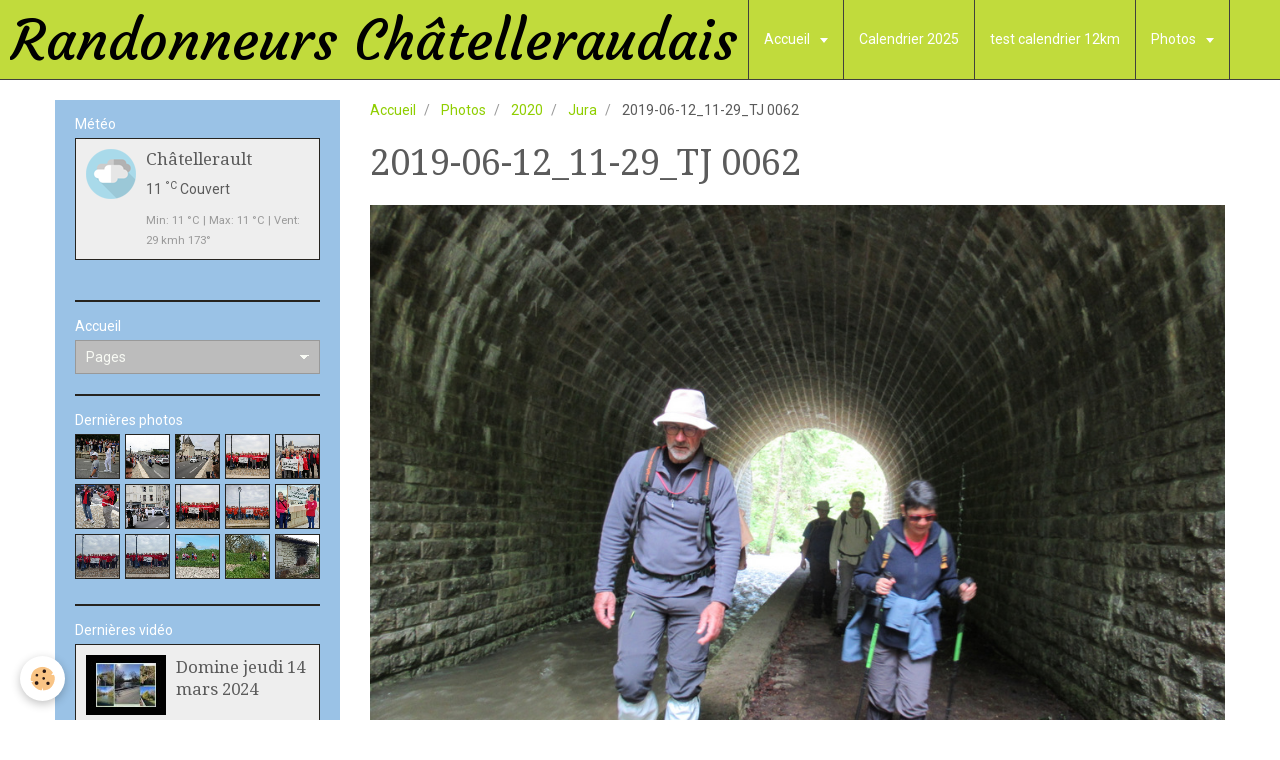

--- FILE ---
content_type: text/html; charset=UTF-8
request_url: https://www.randonneurschatelleraudais.fr/album/cat-2020/jura/2019-06-12-11-29-tj-0062.html
body_size: 70315
content:
<!DOCTYPE html>
<html lang="fr">
    <head>
        <title>2019-06-12_11-29_TJ 0062</title>
        <!-- smart / travel -->
<meta http-equiv="Content-Type" content="text/html; charset=utf-8">
<!--[if IE]>
<meta http-equiv="X-UA-Compatible" content="IE=edge">
<![endif]-->
<meta name="viewport" content="width=device-width, initial-scale=1, maximum-scale=1.0, user-scalable=no">
<meta name="msapplication-tap-highlight" content="no">
  <link rel="image_src" href="https://www.randonneurschatelleraudais.fr/medias/album/2019-06-12-11-29-tj-0062.jpg" />
  <meta property="og:image" content="https://www.randonneurschatelleraudais.fr/medias/album/2019-06-12-11-29-tj-0062.jpg" />
  <link rel="canonical" href="https://www.randonneurschatelleraudais.fr/album/cat-2020/jura/2019-06-12-11-29-tj-0062.html">
<meta name="generator" content="e-monsite (e-monsite.com)">



<link href="https://fonts.googleapis.com/css?family=Open%20Sans:300,400,700&amp;display=swap" rel="stylesheet">




        <meta name="theme-color" content="#8FCE00">
        <meta name="msapplication-navbutton-color" content="#8FCE00">
        <meta name="apple-mobile-web-app-capable" content="yes">
        <meta name="apple-mobile-web-app-status-bar-style" content="black-translucent">

                
                                    
                                    
                                     
                                                                                                                    
            <link href="https://fonts.googleapis.com/css?family=Roboto:300,400,700%7CDroid%20Serif:300,400,700%7CCourgette:300,400,700&display=swap" rel="stylesheet">
        
        <link href="https://maxcdn.bootstrapcdn.com/font-awesome/4.7.0/css/font-awesome.min.css" rel="stylesheet">

        <link href="//www.randonneurschatelleraudais.fr/themes/combined.css?v=6_1646067808_312" rel="stylesheet">

        <!-- EMS FRAMEWORK -->
        <script src="//www.randonneurschatelleraudais.fr/medias/static/themes/ems_framework/js/jquery.min.js"></script>
        <!-- HTML5 shim and Respond.js for IE8 support of HTML5 elements and media queries -->
        <!--[if lt IE 9]>
        <script src="//www.randonneurschatelleraudais.fr/medias/static/themes/ems_framework/js/html5shiv.min.js"></script>
        <script src="//www.randonneurschatelleraudais.fr/medias/static/themes/ems_framework/js/respond.min.js"></script>
        <![endif]-->
        <script src="//www.randonneurschatelleraudais.fr/medias/static/themes/ems_framework/js/ems-framework.min.js?v=2080"></script>
        <script src="https://www.randonneurschatelleraudais.fr/themes/content.js?v=6_1646067808_312&lang=fr"></script>

            <script src="//www.randonneurschatelleraudais.fr/medias/static/js/rgpd-cookies/jquery.rgpd-cookies.js?v=2080"></script>
    <script>
                                    $(document).ready(function() {
            $.RGPDCookies({
                theme: 'ems_framework',
                site: 'www.randonneurschatelleraudais.fr',
                privacy_policy_link: '/about/privacypolicy/',
                cookies: [{"id":null,"favicon_url":"https:\/\/ssl.gstatic.com\/analytics\/20210414-01\/app\/static\/analytics_standard_icon.png","enabled":true,"model":"google_analytics","title":"Google Analytics","short_description":"Permet d'analyser les statistiques de consultation de notre site","long_description":"Indispensable pour piloter notre site internet, il permet de mesurer des indicateurs comme l\u2019affluence, les produits les plus consult\u00e9s, ou encore la r\u00e9partition g\u00e9ographique des visiteurs.","privacy_policy_url":"https:\/\/support.google.com\/analytics\/answer\/6004245?hl=fr","slug":"google-analytics"},{"id":null,"favicon_url":"","enabled":true,"model":"addthis","title":"AddThis","short_description":"Partage social","long_description":"Nous utilisons cet outil afin de vous proposer des liens de partage vers des plateformes tiers comme Twitter, Facebook, etc.","privacy_policy_url":"https:\/\/www.oracle.com\/legal\/privacy\/addthis-privacy-policy.html","slug":"addthis"}],
                modal_title: 'Gestion\u0020des\u0020cookies',
                modal_description: 'd\u00E9pose\u0020des\u0020cookies\u0020pour\u0020am\u00E9liorer\u0020votre\u0020exp\u00E9rience\u0020de\u0020navigation,\nmesurer\u0020l\u0027audience\u0020du\u0020site\u0020internet,\u0020afficher\u0020des\u0020publicit\u00E9s\u0020personnalis\u00E9es,\nr\u00E9aliser\u0020des\u0020campagnes\u0020cibl\u00E9es\u0020et\u0020personnaliser\u0020l\u0027interface\u0020du\u0020site.',
                privacy_policy_label: 'Consulter\u0020la\u0020politique\u0020de\u0020confidentialit\u00E9',
                check_all_label: 'Tout\u0020cocher',
                refuse_button: 'Refuser',
                settings_button: 'Param\u00E9trer',
                accept_button: 'Accepter',
                callback: function() {
                    // website google analytics case (with gtag), consent "on the fly"
                    if ('gtag' in window && typeof window.gtag === 'function') {
                        if (window.jsCookie.get('rgpd-cookie-google-analytics') === undefined
                            || window.jsCookie.get('rgpd-cookie-google-analytics') === '0') {
                            gtag('consent', 'update', {
                                'ad_storage': 'denied',
                                'analytics_storage': 'denied'
                            });
                        } else {
                            gtag('consent', 'update', {
                                'ad_storage': 'granted',
                                'analytics_storage': 'granted'
                            });
                        }
                    }
                }
            });
        });
    </script>

        <script async src="https://www.googletagmanager.com/gtag/js?id=G-4VN4372P6E"></script>
<script>
    window.dataLayer = window.dataLayer || [];
    function gtag(){dataLayer.push(arguments);}
    
    gtag('consent', 'default', {
        'ad_storage': 'denied',
        'analytics_storage': 'denied'
    });
    
    gtag('js', new Date());
    gtag('config', 'G-4VN4372P6E');
</script>

                <script type="application/ld+json">
    {
        "@context" : "https://schema.org/",
        "@type" : "WebSite",
        "name" : "Randonneurs Châtelleraudais",
        "url" : "https://www.randonneurschatelleraudais.fr/"
    }
</script>
            </head>
    <body id="album_run_cat-2020_jura_2019-06-12-11-29-tj-0062" class="default menu-fixed">
        

        
        <!-- NAV -->
        <nav class="navbar navbar-top navbar-fixed-top">
            <div class="container">
                <div class="navbar-header">
                                        <button data-toggle="collapse" data-target="#navbar" data-orientation="horizontal" class="btn btn-link navbar-toggle">
                		<i class="fa fa-bars"></i>
					</button>
                                                            <a class="brand" href="https://www.randonneurschatelleraudais.fr/">
                                                                        <span>Randonneurs Châtelleraudais</span>
                                            </a>
                                    </div>
                                <div id="navbar" class="collapse">
                        <ul class="nav navbar-nav">
                    <li class="subnav">
                <a href="https://www.randonneurschatelleraudais.fr/pages/" class="subnav-toggle" data-toggle="subnav">
                                        Accueil
                </a>
                                    <ul class="nav subnav-menu">
                                                    <li class="subnav">
                                <a href="https://www.randonneurschatelleraudais.fr/pages/pages-membres/" class="subnav-toggle" data-toggle="subnav">
                                    Pages membres du CA
                                </a>
                                                                    <ul class="nav subnav-menu">
                                                                                    <li>
                                                <a href="https://www.randonneurschatelleraudais.fr/pages/pages-membres/agenda/">Agenda</a>
                                            </li>
                                                                                    <li>
                                                <a href="https://www.randonneurschatelleraudais.fr/pages/pages-membres/documents-pour-le-bureau.html">Documents pour le bureau</a>
                                            </li>
                                                                                    <li>
                                                <a href="https://www.randonneurschatelleraudais.fr/pages/pages-membres/les-comptes-rendus-de-reunion.html">Les comptes rendus de réunion</a>
                                            </li>
                                                                                    <li>
                                                <a href="https://www.randonneurschatelleraudais.fr/pages/pages-membres/secretariat.html">Coordonnées CA 2024</a>
                                            </li>
                                                                            </ul>
                                                            </li>
                                                    <li class="subnav">
                                <a href="https://www.randonneurschatelleraudais.fr/pages/l-assos/" class="subnav-toggle" data-toggle="subnav">
                                    L'association
                                </a>
                                                                    <ul class="nav subnav-menu">
                                                                                    <li>
                                                <a href="https://www.randonneurschatelleraudais.fr/pages/l-assos/le-president.html">Le mot du Président</a>
                                            </li>
                                                                                    <li>
                                                <a href="https://www.randonneurschatelleraudais.fr/pages/l-assos/l-association-1761057911.html">Les membres du bureau</a>
                                            </li>
                                                                                    <li>
                                                <a href="https://www.randonneurschatelleraudais.fr/pages/l-assos/presentation-du-club.html">Présentation du club</a>
                                            </li>
                                                                                    <li>
                                                <a href="https://www.randonneurschatelleraudais.fr/pages/l-assos/page.html">Documents : RI ...</a>
                                            </li>
                                                                                    <li>
                                                <a href="https://www.randonneurschatelleraudais.fr/pages/l-assos/notre-materiel.html">Notre matériel</a>
                                            </li>
                                                                                    <li>
                                                <a href="https://www.randonneurschatelleraudais.fr/pages/l-assos/baliseurs.html">Baliseurs</a>
                                            </li>
                                                                            </ul>
                                                            </li>
                                                    <li class="subnav">
                                <a href="https://www.randonneurschatelleraudais.fr/pages/nos-activites/" class="subnav-toggle" data-toggle="subnav">
                                    Nos activités
                                </a>
                                                                    <ul class="nav subnav-menu">
                                                                                    <li>
                                                <a href="https://www.randonneurschatelleraudais.fr/pages/nos-activites/rando-pedestre.html">Rando pédestre</a>
                                            </li>
                                                                                    <li>
                                                <a href="https://www.randonneurschatelleraudais.fr/pages/nos-activites/rando-sante.html">Rando Santé</a>
                                            </li>
                                                                                    <li>
                                                <a href="https://www.randonneurschatelleraudais.fr/pages/nos-activites/marche-nordique.html">Marche Nordique</a>
                                            </li>
                                                                            </ul>
                                                            </li>
                                                    <li class="subnav">
                                <a href="https://www.randonneurschatelleraudais.fr/pages/revus/" class="subnav-toggle" data-toggle="subnav">
                                    Revues
                                </a>
                                                                    <ul class="nav subnav-menu">
                                                                                    <li>
                                                <a href="https://www.randonneurschatelleraudais.fr/pages/revus/revue-de-presse.html">Revue de presse</a>
                                            </li>
                                                                                    <li>
                                                <a href="https://www.randonneurschatelleraudais.fr/pages/revus/revues-nouv-aquitaine-rando.html">Revues Nouv. Aquitaine rando</a>
                                            </li>
                                                                                    <li>
                                                <a href="https://www.randonneurschatelleraudais.fr/pages/revus/revues-sentier-vienne.html">Revues sentiers Vienne</a>
                                            </li>
                                                                            </ul>
                                                            </li>
                                                    <li>
                                <a href="https://www.randonneurschatelleraudais.fr/pages/formation.html">
                                    Formation
                                </a>
                                                            </li>
                                                    <li>
                                <a href="https://www.randonneurschatelleraudais.fr/pages/regles-de-prudence.html">
                                    Votre sécurité
                                </a>
                                                            </li>
                                                    <li>
                                <a href="https://www.randonneurschatelleraudais.fr/pages/adhesion-a-l-association.html">
                                    Adhésion et débutants
                                </a>
                                                            </li>
                                                    <li>
                                <a href="https://www.randonneurschatelleraudais.fr/pages/pour-nous-joindre.html">
                                    Pour nous joindre
                                </a>
                                                            </li>
                                                    <li>
                                <a href="https://www.randonneurschatelleraudais.fr/pages/fichiers-a-telecharger.html">
                                    Fichiers à télécharger
                                </a>
                                                            </li>
                                                    <li>
                                <a href="https://www.randonneurschatelleraudais.fr/pages/faq.html">
                                    FAQ.
                                </a>
                                                            </li>
                                                    <li>
                                <a href="https://www.randonneurschatelleraudais.fr/pages/mentions-legales.html">
                                    Mentions légales
                                </a>
                                                            </li>
                                                    <li>
                                <a href="https://www.randonneurschatelleraudais.fr/pages/notre-region-gites.html">
                                    Notre région- Gîtes ....
                                </a>
                                                            </li>
                                            </ul>
                            </li>
                    <li>
                <a href="https://www.randonneurschatelleraudais.fr/pages/calendrier-2025/">
                                        Calendrier 2025
                </a>
                            </li>
                    <li>
                <a href="https://www.randonneurschatelleraudais.fr/pages/test-calendrier-12km.html">
                                        test calendrier 12km
                </a>
                            </li>
                    <li class="subnav">
                <a href="https://www.randonneurschatelleraudais.fr/album/" class="subnav-toggle" data-toggle="subnav">
                                        Photos
                </a>
                                    <ul class="nav subnav-menu">
                                                    <li class="subnav">
                                <a href="https://www.randonneurschatelleraudais.fr/album/cat-2020/" class="subnav-toggle" data-toggle="subnav">
                                    2020
                                </a>
                                                                    <ul class="nav subnav-menu">
                                                                                    <li>
                                                <a href="https://www.randonneurschatelleraudais.fr/album/cat-2020/galette/">Galette</a>
                                            </li>
                                                                                    <li>
                                                <a href="https://www.randonneurschatelleraudais.fr/album/cat-2020/sejour-asnelles/">Séjour Asnelles</a>
                                            </li>
                                                                                    <li>
                                                <a href="https://www.randonneurschatelleraudais.fr/album/cat-2020/marche-nordique/">Marche Nordique</a>
                                            </li>
                                                                                    <li>
                                                <a href="https://www.randonneurschatelleraudais.fr/album/cat-2020/sejour-st-savinien/">Séjour St Savinien</a>
                                            </li>
                                                                                    <li>
                                                <a href="https://www.randonneurschatelleraudais.fr/album/cat-2020/dimanche/">Dimanche</a>
                                            </li>
                                                                                    <li>
                                                <a href="https://www.randonneurschatelleraudais.fr/album/cat-2020/jeudi/">Jeudi</a>
                                            </li>
                                                                                    <li>
                                                <a href="https://www.randonneurschatelleraudais.fr/album/cat-2020/mardi-rando-sante/">Mardi (rando santé)</a>
                                            </li>
                                                                                    <li>
                                                <a href="https://www.randonneurschatelleraudais.fr/album/cat-2020/lundi/">Lundi</a>
                                            </li>
                                                                                    <li>
                                                <a href="https://www.randonneurschatelleraudais.fr/album/cat-2020/jura/">Jura</a>
                                            </li>
                                                                                    <li>
                                                <a href="https://www.randonneurschatelleraudais.fr/album/cat-2020/landaul/">Landaul</a>
                                            </li>
                                                                                    <li>
                                                <a href="https://www.randonneurschatelleraudais.fr/album/cat-2020/soiree-video/">Soirée vidéo</a>
                                            </li>
                                                                                    <li>
                                                <a href="https://www.randonneurschatelleraudais.fr/album/cat-2020/balisage/">Balisage</a>
                                            </li>
                                                                                    <li>
                                                <a href="https://www.randonneurschatelleraudais.fr/album/cat-2020/chandeleur/">Chandeleur</a>
                                            </li>
                                                                            </ul>
                                                            </li>
                                                    <li class="subnav">
                                <a href="https://www.randonneurschatelleraudais.fr/album/cat-2021/" class="subnav-toggle" data-toggle="subnav">
                                    2021
                                </a>
                                                                    <ul class="nav subnav-menu">
                                                                                    <li>
                                                <a href="https://www.randonneurschatelleraudais.fr/album/cat-2021/cremille/">Crémille</a>
                                            </li>
                                                                                    <li>
                                                <a href="https://www.randonneurschatelleraudais.fr/album/cat-2021/baliseurs/">Baliseurs</a>
                                            </li>
                                                                                    <li>
                                                <a href="https://www.randonneurschatelleraudais.fr/album/cat-2021/rando-du-lundi/">Rando du lundi</a>
                                            </li>
                                                                                    <li>
                                                <a href="https://www.randonneurschatelleraudais.fr/album/cat-2021/randos-du-lundi-12-kms/">Randos du lundi 12 kms</a>
                                            </li>
                                                                                    <li>
                                                <a href="https://www.randonneurschatelleraudais.fr/album/cat-2021/randos-du-jeudi/">Randos du jeudi</a>
                                            </li>
                                                                                    <li>
                                                <a href="https://www.randonneurschatelleraudais.fr/album/cat-2021/randos-douces/">randos douces</a>
                                            </li>
                                                                            </ul>
                                                            </li>
                                                    <li class="subnav">
                                <a href="https://www.randonneurschatelleraudais.fr/album/cat-2022/" class="subnav-toggle" data-toggle="subnav">
                                    2022
                                </a>
                                                                    <ul class="nav subnav-menu">
                                                                                    <li>
                                                <a href="https://www.randonneurschatelleraudais.fr/album/cat-2022/lundi/">Lundi</a>
                                            </li>
                                                                                    <li>
                                                <a href="https://www.randonneurschatelleraudais.fr/album/cat-2022/mardi/">Mardi</a>
                                            </li>
                                                                                    <li>
                                                <a href="https://www.randonneurschatelleraudais.fr/album/cat-2022/jeudi/">Jeudi</a>
                                            </li>
                                                                                    <li>
                                                <a href="https://www.randonneurschatelleraudais.fr/album/cat-2022/evenements-de-l-annee/">Soirée vidéo 11 mars</a>
                                            </li>
                                                                                    <li>
                                                <a href="https://www.randonneurschatelleraudais.fr/album/cat-2022/poitiers-13-mars/">Poitiers 13 mars</a>
                                            </li>
                                                                                    <li>
                                                <a href="https://www.randonneurschatelleraudais.fr/album/cat-2022/brenne-nature-6-mai/">Brenne nature 6 mai</a>
                                            </li>
                                                                                    <li>
                                                <a href="https://www.randonneurschatelleraudais.fr/album/cat-2022/baliseurs/">Baliseurs</a>
                                            </li>
                                                                                    <li>
                                                <a href="https://www.randonneurschatelleraudais.fr/album/cat-2022/ag-2022/">AG 2022</a>
                                            </li>
                                                                            </ul>
                                                            </li>
                                                    <li class="subnav">
                                <a href="https://www.randonneurschatelleraudais.fr/album/cat-2023/" class="subnav-toggle" data-toggle="subnav">
                                    2023
                                </a>
                                                                    <ul class="nav subnav-menu">
                                                                                    <li>
                                                <a href="https://www.randonneurschatelleraudais.fr/album/cat-2023/lundi/">Lundi</a>
                                            </li>
                                                                                    <li>
                                                <a href="https://www.randonneurschatelleraudais.fr/album/cat-2023/mardi/">Mardi</a>
                                            </li>
                                                                                    <li>
                                                <a href="https://www.randonneurschatelleraudais.fr/album/cat-2023/jeudi/">Jeudi</a>
                                            </li>
                                                                                    <li>
                                                <a href="https://www.randonneurschatelleraudais.fr/album/cat-2023/sejours/">Manifestations et séjours</a>
                                            </li>
                                                                                    <li>
                                                <a href="https://www.randonneurschatelleraudais.fr/album/cat-2023/soiree-video-10-03/">Soirée vidéo 10/03</a>
                                            </li>
                                                                                    <li>
                                                <a href="https://www.randonneurschatelleraudais.fr/album/cat-2023/soiree-automnale-13-oct/">Soirée automnale 13 oct</a>
                                            </li>
                                                                                    <li>
                                                <a href="https://www.randonneurschatelleraudais.fr/album/cat-2023/baliseurs/">Baliseurs</a>
                                            </li>
                                                                                    <li>
                                                <a href="https://www.randonneurschatelleraudais.fr/album/cat-2023/formation-securite-psc1/">Formation sécurité PSC1</a>
                                            </li>
                                                                            </ul>
                                                            </li>
                                                    <li class="subnav">
                                <a href="https://www.randonneurschatelleraudais.fr/album/cat-2024/" class="subnav-toggle" data-toggle="subnav">
                                    2024
                                </a>
                                                                    <ul class="nav subnav-menu">
                                                                                    <li>
                                                <a href="https://www.randonneurschatelleraudais.fr/album/cat-2024/manifestations-sejours/">Manifestations & séjours</a>
                                            </li>
                                                                                    <li>
                                                <a href="https://www.randonneurschatelleraudais.fr/album/cat-2024/lundi/">Lundi</a>
                                            </li>
                                                                                    <li>
                                                <a href="https://www.randonneurschatelleraudais.fr/album/cat-2024/mardi/">Mardi</a>
                                            </li>
                                                                                    <li>
                                                <a href="https://www.randonneurschatelleraudais.fr/album/cat-2024/jeudi/">Jeudi</a>
                                            </li>
                                                                            </ul>
                                                            </li>
                                                    <li class="subnav">
                                <a href="https://www.randonneurschatelleraudais.fr/album/archives/" class="subnav-toggle" data-toggle="subnav">
                                    Archives
                                </a>
                                                                    <ul class="nav subnav-menu">
                                                                                    <li>
                                                <a href="https://www.randonneurschatelleraudais.fr/album/archives/photos-prises-a-l-ag-2019/">Photos prises à l'AG 2019</a>
                                            </li>
                                                                            </ul>
                                                            </li>
                                                    <li>
                                <a href="https://www.randonneurschatelleraudais.fr/album/2026/">
                                    2026
                                </a>
                                                            </li>
                                            </ul>
                            </li>
                    <li>
                <a href="https://www.randonneurschatelleraudais.fr/videos/">
                                        Vidéos
                </a>
                            </li>
                    <li class="subnav">
                <a href="https://www.randonneurschatelleraudais.fr/liens/" class="subnav-toggle" data-toggle="subnav">
                                        Liens
                </a>
                                    <ul class="nav subnav-menu">
                                                    <li>
                                <a href="https://www.randonneurschatelleraudais.fr/liens/nafix.html">
                                    NAFIX
                                </a>
                                                            </li>
                                                    <li>
                                <a href="https://www.randonneurschatelleraudais.fr/liens/grand-chatellerault.html">
                                    Grand Châtellerault
                                </a>
                                                            </li>
                                                    <li>
                                <a href="https://www.randonneurschatelleraudais.fr/liens/grand-poitiers.html">
                                    Grand Poitiers
                                </a>
                                                            </li>
                                                    <li>
                                <a href="https://www.randonneurschatelleraudais.fr/liens/ffrandonnee-infos-vienne.html">
                                    FFRandonnée infos Vienne
                                </a>
                                                            </li>
                                                    <li>
                                <a href="https://www.randonneurschatelleraudais.fr/liens/ffrandonnee-infos-federale.html">
                                    FFRandonnée infos fédérale
                                </a>
                                                            </li>
                                                    <li>
                                <a href="https://www.randonneurschatelleraudais.fr/liens/territoires-de-loudun.html">
                                    Territoires de Loudun
                                </a>
                                                            </li>
                                                    <li>
                                <a href="https://www.randonneurschatelleraudais.fr/liens/rando-millevaches.html">
                                    Rando Millevaches
                                </a>
                                                            </li>
                                                    <li>
                                <a href="https://www.randonneurschatelleraudais.fr/liens/rando-en-vendee.html">
                                    Rando en Vendée
                                </a>
                                                            </li>
                                                    <li>
                                <a href="https://www.randonneurschatelleraudais.fr/liens/suricate.html">
                                    Suricate
                                </a>
                                                            </li>
                                                    <li>
                                <a href="https://www.randonneurschatelleraudais.fr/liens/visorando.html">
                                    Visorando
                                </a>
                                                            </li>
                                                    <li>
                                <a href="https://www.randonneurschatelleraudais.fr/liens/marando-l-application-de-la-ffrandonnee.html">
                                    MaRando® l'application de la FFRandonnée
                                </a>
                                                            </li>
                                                    <li>
                                <a href="https://www.randonneurschatelleraudais.fr/liens/creer-son-site.html">
                                    Créer son site
                                </a>
                                                            </li>
                                            </ul>
                            </li>
                    <li>
                <a href="https://www.randonneurschatelleraudais.fr/contact">
                                        Contact
                </a>
                            </li>
            </ul>

                </div>
                
                            </div>
        </nav>
        
        <!-- WRAPPER -->
                                                                <div id="wrapper" class="container">
            <!-- MAIN -->
            <div id="main">
                                       <ol class="breadcrumb">
                  <li>
            <a href="https://www.randonneurschatelleraudais.fr/">Accueil</a>
        </li>
                        <li>
            <a href="https://www.randonneurschatelleraudais.fr/album/">Photos</a>
        </li>
                        <li>
            <a href="https://www.randonneurschatelleraudais.fr/album/cat-2020/">2020</a>
        </li>
                        <li>
            <a href="https://www.randonneurschatelleraudais.fr/album/cat-2020/jura/">Jura</a>
        </li>
                        <li class="active">
            2019-06-12_11-29_TJ 0062
         </li>
            </ol>
                                
                                                                    
                                <div class="view view-album" id="view-item" data-category="jura" data-id-album="5d696ce56ac5527d0af91506">
    <h1 class="view-title">2019-06-12_11-29_TJ 0062</h1>
    
    

    <p class="text-center">
        <img src="https://www.randonneurschatelleraudais.fr/medias/album/2019-06-12-11-29-tj-0062.jpg" alt="2019-06-12_11-29_TJ 0062">
    </p>

    <ul class="category-navigation">
        <li>
                            <a href="https://www.randonneurschatelleraudais.fr/album/cat-2020/jura/2019-06-12-10-59-tj-0061.html" class="btn btn-default">
                    <i class="fa fa-angle-left fa-lg"></i>
                    <img src="https://www.randonneurschatelleraudais.fr/medias/album/2019-06-12-10-59-tj-0061.jpg?fx=c_80_80" width="80" alt="">
                </a>
                    </li>

        <li>
            <a href="https://www.randonneurschatelleraudais.fr/album/cat-2020/jura/" class="btn btn-small btn-default">Retour</a>
        </li>

        <li>
                            <a href="https://www.randonneurschatelleraudais.fr/album/cat-2020/jura/2019-06-12-11-44-mg-0026.html" class="btn btn-default">
                    <img src="https://www.randonneurschatelleraudais.fr/medias/album/2019-06-12-11-44-mg-0026.jpg?fx=c_80_80" width="80" alt="">
                    <i class="fa fa-angle-right fa-lg"></i>
                </a>
                    </li>
    </ul>

    

</div>

            </div>
            <!-- //MAIN -->

                        <!-- SIDEBAR -->
            <div id="sidebar">
                <div id="sidebar-wrapper">
                    
                                                                                                                                                                                                        <div class="widget" data-id="widget_meteo">
                                    
<div class="widget-title">
    
        <span>
            Météo
        </span>  

        
</div>

                                                                        <div id="widget1" class="widget-content" data-role="widget-content">
                                            <div class="media-list media-stacked">
        <div class="media">
            <div class="media-object">
                <img src="//www.randonneurschatelleraudais.fr/medias/static/themes/im/widget_meteo/04d.png" width="50" alt="Couvert">
            </div>
            <div class="media-body">
                <p class="media-heading">Châtellerault</p>
                <p class="media-subheading">
                    <span class="meteo-temperature">11</span>
                    <sup class="meteo-unit">°C</sup> 
                    Couvert
                </p>
                <p class="text-muted">
                    <small>Min: 11 °C | 
                    Max: 11 °C | 
                    Vent: 29 kmh 173°</small>
                </p>
            </div>
        </div>
    </div>

                                    </div>
                                                                    </div>
                                                                                                                                                                                                                                                                                                                                                                <div class="widget" data-id="widget_page_category">
                                    
<div class="widget-title">
    
            <a href="https://www.randonneurschatelleraudais.fr/pages">
        <span>
            Accueil
        </span>  

            </a>
        
</div>

                                                                        <div id="widget2" class="widget-content" data-role="widget-content">
                                                <form method="post" action="#">
         <select name="pagelist" onchange="window.location=this.value;">
            <option value="">Pages</option>
                                               <option class="page" value="https://www.randonneurschatelleraudais.fr/pages/formation.html">Formation</option>
                                   <option class="page" value="https://www.randonneurschatelleraudais.fr/pages/regles-de-prudence.html">Votre sécurité</option>
                                   <option class="page" value="https://www.randonneurschatelleraudais.fr/pages/adhesion-a-l-association.html">Adhésion et débutants</option>
                                   <option class="page" value="https://www.randonneurschatelleraudais.fr/pages/pour-nous-joindre.html">Pour nous joindre</option>
                                   <option class="page" value="https://www.randonneurschatelleraudais.fr/pages/fichiers-a-telecharger.html">Fichiers à télécharger</option>
                                   <option class="page" value="https://www.randonneurschatelleraudais.fr/pages/faq.html">FAQ.</option>
                                   <option class="page" value="https://www.randonneurschatelleraudais.fr/pages/mentions-legales.html">Mentions légales</option>
                                   <option class="page" value="https://www.randonneurschatelleraudais.fr/pages/notre-region-gites.html">Notre région- Gîtes ....</option>
                            
                                             <option class="category" value="https://www.randonneurschatelleraudais.fr/pages/pages-membres/">Pages membres du CA</option>
                                                               <option class="page" value="https://www.randonneurschatelleraudais.fr/pages/pages-membres/documents-pour-le-bureau.html">&nbsp;&nbsp;&nbsp;&nbsp;Documents pour le bureau</option>
                                             <option class="page" value="https://www.randonneurschatelleraudais.fr/pages/pages-membres/les-comptes-rendus-de-reunion.html">&nbsp;&nbsp;&nbsp;&nbsp;Les comptes rendus de réunion</option>
                                             <option class="page" value="https://www.randonneurschatelleraudais.fr/pages/pages-membres/secretariat.html">&nbsp;&nbsp;&nbsp;&nbsp;Coordonnées CA 2024</option>
                                       
                                 <option class="category" value="https://www.randonneurschatelleraudais.fr/pages/l-assos/">L'association</option>
                                                               <option class="page" value="https://www.randonneurschatelleraudais.fr/pages/l-assos/le-president.html">&nbsp;&nbsp;&nbsp;&nbsp;Le mot du Président</option>
                                             <option class="page" value="https://www.randonneurschatelleraudais.fr/pages/l-assos/l-association-1761057911.html">&nbsp;&nbsp;&nbsp;&nbsp;Les membres du bureau</option>
                                             <option class="page" value="https://www.randonneurschatelleraudais.fr/pages/l-assos/presentation-du-club.html">&nbsp;&nbsp;&nbsp;&nbsp;Présentation du club</option>
                                             <option class="page" value="https://www.randonneurschatelleraudais.fr/pages/l-assos/page.html">&nbsp;&nbsp;&nbsp;&nbsp;Documents : RI ...</option>
                                             <option class="page" value="https://www.randonneurschatelleraudais.fr/pages/l-assos/notre-materiel.html">&nbsp;&nbsp;&nbsp;&nbsp;Notre matériel</option>
                                             <option class="page" value="https://www.randonneurschatelleraudais.fr/pages/l-assos/baliseurs.html">&nbsp;&nbsp;&nbsp;&nbsp;Baliseurs</option>
                                       
                                 <option class="category" value="https://www.randonneurschatelleraudais.fr/pages/nos-activites/">Nos activités</option>
                                                               <option class="page" value="https://www.randonneurschatelleraudais.fr/pages/nos-activites/rando-pedestre.html">&nbsp;&nbsp;&nbsp;&nbsp;Rando pédestre</option>
                                             <option class="page" value="https://www.randonneurschatelleraudais.fr/pages/nos-activites/rando-sante.html">&nbsp;&nbsp;&nbsp;&nbsp;Rando Santé</option>
                                             <option class="page" value="https://www.randonneurschatelleraudais.fr/pages/nos-activites/marche-nordique.html">&nbsp;&nbsp;&nbsp;&nbsp;Marche Nordique</option>
                                       
                                 <option class="category" value="https://www.randonneurschatelleraudais.fr/pages/revus/">Revues</option>
                                                               <option class="page" value="https://www.randonneurschatelleraudais.fr/pages/revus/revue-de-presse.html">&nbsp;&nbsp;&nbsp;&nbsp;Revue de presse</option>
                                             <option class="page" value="https://www.randonneurschatelleraudais.fr/pages/revus/revues-nouv-aquitaine-rando.html">&nbsp;&nbsp;&nbsp;&nbsp;Revues Nouv. Aquitaine rando</option>
                                             <option class="page" value="https://www.randonneurschatelleraudais.fr/pages/revus/revues-sentier-vienne.html">&nbsp;&nbsp;&nbsp;&nbsp;Revues sentiers Vienne</option>
                                       
                                    </select>
    </form>
    

                                    </div>
                                                                    </div>
                                                                                                                                                                                                                                                                                                    <div class="widget" data-id="widget_image_last">
                                    
<div class="widget-title">
    
        <span>
            Dernières photos
        </span>  

        
</div>

                                                                        <div id="widget3" class="widget-content" data-role="widget-content">
                                        <ul class="media-list media-thumbnails" data-addon="album">
           <li class="media" data-category="flamme-olympique">
            <div class="media-object">
                <a href="https://www.randonneurschatelleraudais.fr/album/cat-2024/manifestations-sejours/flamme-olympique/flamme9.html">
                                            <img src="https://www.randonneurschatelleraudais.fr/medias/album/flamme9.jpg?fx=c_400_400" alt="Flamme Olympique Gaboriau" width="400">
                                    </a>
            </div>
        </li>
           <li class="media" data-category="flamme-olympique">
            <div class="media-object">
                <a href="https://www.randonneurschatelleraudais.fr/album/cat-2024/manifestations-sejours/flamme-olympique/flamme8.html">
                                            <img src="https://www.randonneurschatelleraudais.fr/medias/album/flamme8.jpg?fx=c_400_400" alt="Flamme Olympique Gaboriau" width="400">
                                    </a>
            </div>
        </li>
           <li class="media" data-category="flamme-olympique">
            <div class="media-object">
                <a href="https://www.randonneurschatelleraudais.fr/album/cat-2024/manifestations-sejours/flamme-olympique/flamme5.html">
                                            <img src="https://www.randonneurschatelleraudais.fr/medias/album/flamme5.jpg?fx=c_400_400" alt="Flamme Olympique Gaboriau" width="400">
                                    </a>
            </div>
        </li>
           <li class="media" data-category="flamme-olympique">
            <div class="media-object">
                <a href="https://www.randonneurschatelleraudais.fr/album/cat-2024/manifestations-sejours/flamme-olympique/flamme4.html">
                                            <img src="https://www.randonneurschatelleraudais.fr/medias/album/flamme4.jpg?fx=c_400_400" alt="Flamme Olympique Gaboriau" width="400">
                                    </a>
            </div>
        </li>
           <li class="media" data-category="flamme-olympique">
            <div class="media-object">
                <a href="https://www.randonneurschatelleraudais.fr/album/cat-2024/manifestations-sejours/flamme-olympique/flamme1.html">
                                            <img src="https://www.randonneurschatelleraudais.fr/medias/album/flamme1.jpg?fx=c_400_400" alt="Flamme Olympique Gaboriau" width="400">
                                    </a>
            </div>
        </li>
           <li class="media" data-category="flamme-olympique">
            <div class="media-object">
                <a href="https://www.randonneurschatelleraudais.fr/album/cat-2024/manifestations-sejours/flamme-olympique/flamme-didier.html">
                                            <img src="https://www.randonneurschatelleraudais.fr/medias/album/flamme-didier.jpg?fx=c_400_400" alt="Flamme Olympique Gaboriau" width="400">
                                    </a>
            </div>
        </li>
           <li class="media" data-category="flamme-olympique">
            <div class="media-object">
                <a href="https://www.randonneurschatelleraudais.fr/album/cat-2024/manifestations-sejours/flamme-olympique/flamm6.html">
                                            <img src="https://www.randonneurschatelleraudais.fr/medias/album/flamm6.jpg?fx=c_400_400" alt="Flamme Olympique Gaboriau" width="400">
                                    </a>
            </div>
        </li>
           <li class="media" data-category="flamme-olympique">
            <div class="media-object">
                <a href="https://www.randonneurschatelleraudais.fr/album/cat-2024/manifestations-sejours/flamme-olympique/famme3.html">
                                            <img src="https://www.randonneurschatelleraudais.fr/medias/album/famme3.jpg?fx=c_400_400" alt="Flamme Olympique Gaboriau" width="400">
                                    </a>
            </div>
        </li>
           <li class="media" data-category="flamme-olympique">
            <div class="media-object">
                <a href="https://www.randonneurschatelleraudais.fr/album/cat-2024/manifestations-sejours/flamme-olympique/resized-img-378511didier.html">
                                            <img src="https://www.randonneurschatelleraudais.fr/medias/album/resized-img-378511didier.jpg?fx=c_400_400" alt=" Flamme Olympique Didier V" width="400">
                                    </a>
            </div>
        </li>
           <li class="media" data-category="flamme-olympique">
            <div class="media-object">
                <a href="https://www.randonneurschatelleraudais.fr/album/cat-2024/manifestations-sejours/flamme-olympique/img-20240527-wa0005denise.html">
                                            <img src="https://www.randonneurschatelleraudais.fr/medias/album/img-20240527-wa0005denise.jpg?fx=c_400_400" alt="Flamme Olympique Denise R" width="400">
                                    </a>
            </div>
        </li>
           <li class="media" data-category="flamme-olympique">
            <div class="media-object">
                <a href="https://www.randonneurschatelleraudais.fr/album/cat-2024/manifestations-sejours/flamme-olympique/img-20240527-wa0004denise.html">
                                            <img src="https://www.randonneurschatelleraudais.fr/medias/album/img-20240527-wa0004denise.jpg?fx=c_400_400" alt="Flamme Olympique Denise R" width="400">
                                    </a>
            </div>
        </li>
           <li class="media" data-category="flamme-olympique">
            <div class="media-object">
                <a href="https://www.randonneurschatelleraudais.fr/album/cat-2024/manifestations-sejours/flamme-olympique/img-20240527-wa0003denise.html">
                                            <img src="https://www.randonneurschatelleraudais.fr/medias/album/img-20240527-wa0003denise.jpg?fx=c_400_400" alt="Flamme Olympique Denise R" width="400">
                                    </a>
            </div>
        </li>
           <li class="media" data-category="jeudi">
            <div class="media-object">
                <a href="https://www.randonneurschatelleraudais.fr/album/cat-2024/jeudi/1000005852.html">
                                            <img src="https://www.randonneurschatelleraudais.fr/medias/album/1000005852.jpg?fx=c_400_400" alt="Senillé le 11/04 YC" width="400">
                                    </a>
            </div>
        </li>
           <li class="media" data-category="jeudi">
            <div class="media-object">
                <a href="https://www.randonneurschatelleraudais.fr/album/cat-2024/jeudi/1000005853.html">
                                            <img src="https://www.randonneurschatelleraudais.fr/medias/album/1000005853.jpg?fx=c_400_400" alt="Senillé le 11/04 YC" width="400">
                                    </a>
            </div>
        </li>
           <li class="media" data-category="jeudi">
            <div class="media-object">
                <a href="https://www.randonneurschatelleraudais.fr/album/cat-2024/jeudi/1000005850.html">
                                            <img src="https://www.randonneurschatelleraudais.fr/medias/album/1000005850.jpg?fx=c_400_400" alt="Senillé le 11/04 YC" width="400">
                                    </a>
            </div>
        </li>
   </ul>

                                    </div>
                                                                    </div>
                                                                                                                                                                                                                                                                                                    <div class="widget" data-id="widget_videos_last">
                                    
<div class="widget-title">
    
        <span>
            Dernières vidéo
        </span>  

        
</div>

                                                                        <div id="widget4" class="widget-content" data-role="widget-content">
                                                <ul class="media-list media-stacked" data-addon="videos">
                    <li class="media">
                                    <div class="media-object">
                        <a href="https://www.randonneurschatelleraudais.fr/videos/domine-jeudi-14-mars-2024.html">
                                                                                        <img src="https://i.ytimg.com/vi/vvBV0I3BwJI/default.jpg" alt="Domine jeudi 14 mars 2024" width="80">
                                                    </a>
                    </div>
                                <div class="media-body">
                                            <p class="media-heading"><a href="https://www.randonneurschatelleraudais.fr/videos/domine-jeudi-14-mars-2024.html">Domine jeudi 14 mars 2024</a></p>
                                                        </div>
            </li>
            </ul>

                                    </div>
                                                                    </div>
                                                                                                                                                                                                                                                                                                    <div class="widget" data-id="widget_contactform_all">
                                    
<div class="widget-title">
    
        <span>
            Formulaires de contact
        </span>  

        
</div>

                                                                        <div id="widget5" class="widget-content" data-role="widget-content">
                                           <ul class="nav nav-list" data-addon="contact">
         <li><a href="https://www.randonneurschatelleraudais.fr/contact/pour-nous-joindre.html">Pour nous joindre</a></li>
      </ul>

                                    </div>
                                                                    </div>
                                                                                                                                                                                                                                                                                                    <div class="widget" data-id="widget_member">
                                    
<div class="widget-title">
    
        <span>
            Espace membres du CA
        </span>  

        
</div>

                                                                        <div id="widget6" class="widget-content" data-role="widget-content">
                                            <form method="post" action="https://www.randonneurschatelleraudais.fr/members/connect">
        <div class="control-group control-type-text has-required">
            <span class="as-label hide">Login</span>
            <div class="controls">
                <input type="text" name="username" value="" placeholder="Login">
            </div>
        </div>

        <div class="control-group control-type-password has-required">
            <span class="as-label hide">Mot de passe</span>
            <div class="controls">
                <input type="password" name="passwd" value="" placeholder="Mot de passe">
            </div>
        </div>

        <div class="control-group control-type-checkbox">
            <div class="controls">
                <label for="rememberme" class="checkbox">
                    <input type="checkbox" name="rememberme" value="1" id="rememberme">
                    Rester connecté
                </label>
            </div>
        </div>

        <div class="control-group">
            <div class="controls">
                <small>
                                            <a href="https://www.randonneurschatelleraudais.fr/members/subscribe">Créer un compte</a> |
                                        <a href="https://www.randonneurschatelleraudais.fr/members/passwordlost">Mot de passe perdu ?</a>
                </small>
            </div>
        </div>

        <div class="control-group form-actions">
            <div class="controls">
                <button type="submit" name="s" class="btn btn-primary">Valider</button>
                <p hidden><a class="login-button btn btn-primary login-with-google-button" href="/members/login/google"><i class="fa fa-google btn-icon"></i> Se connecter avec Google</a></p>
            </div>
        </div>
    </form>

                                    </div>
                                                                    </div>
                                                                                                                                                                                                                                                                                                    <div class="widget" data-id="widget_page_category">
                                    
<div class="widget-title">
    
            <a href="https://www.randonneurschatelleraudais.fr/pages/content/calendrier-2023/">
        <span>
            Calendrier 2023
        </span>  

            </a>
        
</div>

                                                                        <div id="widget7" class="widget-content" data-role="widget-content">
                                                <form method="post" action="#">
         <select name="pagelist" onchange="window.location=this.value;">
            <option value="">Pages</option>
            
                     </select>
    </form>
    

                                    </div>
                                                                    </div>
                                                                                                                                                                                                                                                                                                    <div class="widget" data-id="widget_page_category">
                                    
<div class="widget-title">
    
            <a href="https://www.randonneurschatelleraudais.fr/pages/content/calendrier-2024/">
        <span>
            Calendrier 2024
        </span>  

            </a>
        
</div>

                                                                        <div id="widget8" class="widget-content" data-role="widget-content">
                                                <form method="post" action="#">
         <select name="pagelist" onchange="window.location=this.value;">
            <option value="">Pages</option>
                                               <option class="page" value="https://www.randonneurschatelleraudais.fr/pages/content/calendrier-2024/2eme-trimestre-12-kms-1-1696948995-1711533499-1720107467-1729604112.html">T4 Lundi 12 km</option>
                                   <option class="page" value="https://www.randonneurschatelleraudais.fr/pages/content/calendrier-2024/2eme-trimestre-12-kms-1-1696948995-1711533499-1720107467.html">T3 Lundi 12 km</option>
                                   <option class="page" value="https://www.randonneurschatelleraudais.fr/pages/content/calendrier-2024/sejours-voyages-1701027145.html">Manifestations & séjours</option>
                                   <option class="page" value="https://www.randonneurschatelleraudais.fr/pages/content/calendrier-2024/reunions-programme-des-randonnees.html">Réunions programme + Docs</option>
                            
                     </select>
    </form>
    

                                    </div>
                                                                    </div>
                                                                                                                                                                                                                                                                                                    <div class="widget" data-id="widget_page_category">
                                    
<div class="widget-title">
    
            <a href="https://www.randonneurschatelleraudais.fr/pages/pages-membres/agenda/">
        <span>
            Agenda
        </span>  

            </a>
        
</div>

                                                                        <div id="widget9" class="widget-content" data-role="widget-content">
                                                <form method="post" action="#">
         <select name="pagelist" onchange="window.location=this.value;">
            <option value="">Pages</option>
                                               <option class="page" value="https://www.randonneurschatelleraudais.fr/pages/pages-membres/agenda/calendrier-1698403023.html">Réunions &  manif. 2023</option>
                                   <option class="page" value="https://www.randonneurschatelleraudais.fr/pages/pages-membres/agenda/calendrier-1698403023-1698427762.html">Réunions &  manif. 2024</option>
                            
                     </select>
    </form>
    

                                    </div>
                                                                    </div>
                                                                                                                                                                                                                                                                                                    <div class="widget" data-id="widget_page_category">
                                    
<div class="widget-title">
    
            <a href="https://www.randonneurschatelleraudais.fr/pages/content/calendrier-2025/">
        <span>
            Calendrier 2025
        </span>  

            </a>
        
</div>

                                                                        <div id="widget10" class="widget-content" data-role="widget-content">
                                                <ul class="nav nav-list" data-addon="pages">
              
            </ul>
    

                                    </div>
                                                                    </div>
                                                                                                                                                    </div>
            </div>
            <!-- //SIDEBAR -->
                    </div>
        <!-- //WRAPPER -->

                <!-- FOOTER -->
        <footer id="footer">
            <div id="footer-wrapper">
                <div class="container">
                                        <!-- CUSTOMIZE AREA -->
                    <div id="bottom-site">
                                                    <div id="rows-6023a639b9a0e58040bfe2ec" class="rows" data-total-pages="1" data-current-page="1">
                                                            
                
                        
                        
                                
                                <div class="row-container rd-1 page_1">
            	<div class="row-content">
        			                        			    <div class="row" data-role="line">

                    
                                                
                                                                        
                                                
                                                
						                                                                                                                                                
                                        				<div data-role="cell" class="column empty-column" style="width:100%">
            					<div id="cell-5e85fb8e7d285ca68ac91d4d" class="column-content">            							&nbsp;
            						            					</div>
            				</div>
																		        			</div>
                            		</div>
                        	</div>
						</div>

                                            </div>
                                                                            </div>
            </div>
        </footer>
        <!-- //FOOTER -->
        
        
        <script src="//www.randonneurschatelleraudais.fr/medias/static/themes/ems_framework/js/jquery.mobile.custom.min.js"></script>
        <script src="//www.randonneurschatelleraudais.fr/medias/static/themes/ems_framework/js/jquery.zoom.min.js"></script>
        <script src="https://www.randonneurschatelleraudais.fr/themes/custom.js?v=6_1646067808_312"></script>
                    

 
    
						 	 




    </body>
</html>
